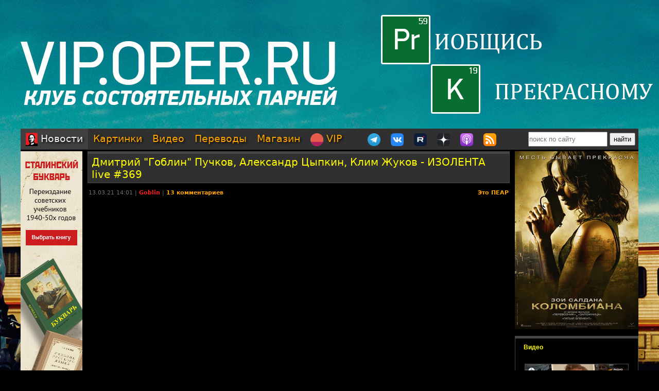

--- FILE ---
content_type: text/html; charset=utf-8
request_url: https://oper.ru/news/read.php?t=1051623862
body_size: 9209
content:
<?xml version="1.0" encoding="utf-8" ?>
<!DOCTYPE html PUBLIC "-//W3C//DTD XHTML 1.0 Strict//EN"
 "http://www.w3.org/TR/xhtml1/DTD/xhtml1-strict.dtd">
<html xmlns="http://www.w3.org/1999/xhtml" itemscope itemtype="http://schema.org" lang="ru">
<head>
	<meta http-equiv="Content-Type" content="text/html; charset=utf-8" />

	<meta property="og:site_name" content="Tynu40k Goblina"/>
	<meta property="fb:admins" content="1449234834"/>

	<meta name="twitter:card" content="summary"/>
	<meta name="twitter:site" content="@oper_ru"/>
	<meta name="twitter:creator" content="@goblin_oper"/>
	<meta name="twitter:url" content="https://oper.ru/news/read.php?t=1051623862"/>

	<title>Дмитрий "Гоблин" Пучков, Александр Цыпкин, Клим Жуков - ИЗОЛЕНТА live #369 - Tynu40k Goblina</title>
	<meta property="og:title" content="Дмитрий &quot;Гоблин&quot; Пучков, Александр Цыпкин, Клим Жуков - ИЗОЛЕНТА live #369"/>
	<meta name="twitter:title" content="Дмитрий &quot;Гоблин&quot; Пучков, Александр Цыпкин, Клим Жуков - ИЗОЛЕНТА live #369"/>
	<meta itemprop="name" content="Дмитрий &quot;Гоблин&quot; Пучков, Александр Цыпкин, Клим Жуков - ИЗОЛЕНТА live #369"/>
	<meta property="og:image" content="https://img.youtube.com/vi/N-TVmfdZDc4/0.jpg"/>
	<meta itemprop="image" content="https://img.youtube.com/vi/N-TVmfdZDc4/0.jpg"/>
	<meta name="twitter:image" content="https://img.youtube.com/vi/N-TVmfdZDc4/0.jpg"/>
	<meta property="article:author" content="Goblin"/>
	<meta property="article:published_time" content="2021-03-13T14:01:00"/>

	<meta name="description" content="

ИЗОЛЕНТА live
Прошлые выпуски" />
	<meta name="twitter:description" content="

ИЗОЛЕНТА live
Прошлые выпуски" />
	<meta name="keywords" content="Goblin Гоблин Tynu40k Тупичок переводы кино студия полный п божья искра братва и кольцо сорванные башни санитары подземелий синий фил опергеймер в цепких лапах" />
	<meta name="author" content="Goblin (Дмитрий Пучков goblin@oper.ru)" />

	<link rel="icon" type="image/png" href="/static/favicon.png" />
	<link rel="apple-touch-icon" href="/static/apple-touch-icon.png" />
	<link rel="alternate" href="https://oper.ru/rss" type="application/rss+xml" title="Новости" />
	<link rel="alternate" href="https://oper.ru/video.xml" type="application/rss+xml" title="Видео" />
	<link rel="alternate" href="https://oper.ru/audio.xml" type="application/rss+xml" title="Аудио" />
	<link rel="search" type="application/opensearchdescription+xml" title="Tynu40k Goblina" href="https://oper.ru/opensearch.xml" />

	<link rel="stylesheet" href="/css/site.css?v=040924" type="text/css" />


	<script type="text/javascript" src="/js/jquery-3.6.0.min.js"></script>
	<script type="text/javascript" src="/js/likely.js"></script>
	<script type="text/javascript" src="/js/comments.js"></script>
	<script type="text/javascript" src="/js/translit.js"></script>
	<script type="text/javascript" src="/js/jwplayer.js"></script>
	<script>jwplayer.key="Q+AHjGOR96DOlwCjxJjO9X6d/RWaNBrkSpZrwVAGQmE=";</script>
</head>

	
	<body bgcolor="#000000" style="background-image: url(/static/images/200422_vip.jpg); background-repeat: no-repeat; background-position: center top;"><a name="up"></a>
	<div id="wrapper">
	<div id="bglink" style="position: absolute; width: 100%; height: 2000px;"><a href="https://oper.ru/follow/vip0422" target="_blank"><div style="width: 100%; height: 100%;"></div></a></div>
	<div id="container" style="position: relative; margin: 0 auto; max-width: 1200px; padding: 0px 5px 5px 5px;">
		<div style="width: 100%; height: 245px; min-width: 1200px; text-align: center;"> 
		<a href="https://oper.ru/follow/vip0422" target="_blank"><img src="/static/images/blank.gif" width="1200" height="245" border="0"></a>
	</div>


	<table border="0" cellspacing="0" cellpadding="0" width="100%">
	<tr>
		<td colspan="3" nowrap>
		<div style="line-height:1px;font-size:1px;height:0px;width:1200px;">&nbsp;</div>
		<ul class="tablist">
			<li class="current"><a href="/"><img src="/static/images/menulogo.png" /> Новости</a></li>
			<li ><a href="/gallery/">Картинки</a></li>
			<li ><a href="/video/">Видео</a></li>
			<li ><a href="/trans/">Переводы</a></li>
			<li ><a href="https://oper.ru/follow/opershop" target="_blank">Магазин</a></li>

			<li style="margin-right: 30px;"><a href="https://vip.oper.ru" target="_blank"><img src="/static/images/sponsr-logo.png" title="Sponsr" height="25" width="25" /> VIP</a></li>

			<li><a href="https://t.me/oper_goblin" target="_blank"><img src="/static/images/telegram-logo.png" title="Telegram" height="25" width="25" /></a></li>
			<li><a href="https://vk.com/goblin_oper_ru" target="_blank"><img src="/static/images/vk-logo.png" title="ВКонтакте" height="25" width="25" /></a></li>
			<li><a href="https://rutube.ru/u/goblin/" target="_blank"><img src="/static/images/rutube-logo.png" title="Rutube" height="25" width="25" /></a></li>
			<li><a href="https://dzen.ru/goblin_oper" target="_blank"><img src="/static/images/zen-logo-2.png" title="Дзен" height="25" width="25" /></a></li>
						<li><a href="https://oper.ru/follow/ap" target="_blank"><img src="/static/images/apple-podcast-logo.png" title="Apple" height="25" width="25" /></a></li>
			<li><a href="https://pc.st/979533018" target="_blank"><img src="/static/images/rss-logo.png" title="Аудиоверсии" height="25" width="25" /></a></li>

			<li class="search">
				<form style="margin:0px;" action="/search"><input type="text" name="q" value="" placeholder="поиск по сайту" style="width: 150px; height: 25px;"> <input type="submit" value="найти" style="width: 50px; height: 25px;"></form>
			</li>
		</ul>
		</td>
	</tr>

	<tr>
		<td colspan="3" align="center" style="height: 3px;"></td>
	</tr>

	<tr valign="top">
		<td rowspan="2" width="120">
			<div id="left">
				<div class=banner><a href='https://opershop.ru/soviet_textbooks' target='_blank' rel='nofollow'><img src='/static/data/rennabs/951ffea850af91e3fce9ae797621895075fe0798.jpg' width='120' height='600' border='0' style='border: none;'></a></div>
								<div class="block">
					<h3><a href="/trans" target="_blank">Переводы</a></h3>
					<ul>
												<li>
							<a target="_blank" href="https://wink.rt.ru/media_items/103548128"><img src="https://oper.ru/static/wink/nc-poster1598540974970.jpg" alt="Славные парни" width="100" height="144" /></a><br>
							<a target="_blank" href="https://wink.rt.ru/media_items/103548128">Славные парни</a>
						</li>
												<li>
							<a target="_blank" href="https://wink.ru/media_items/136535077"><img src="https://oper.ru/static/wink/nc-poster16426690347342.jpg" alt="Превосходство Борна" width="100" height="144" /></a><br>
							<a target="_blank" href="https://wink.ru/media_items/136535077">Превосходство Борна</a>
						</li>
												<li>
							<a target="_blank" href="https://wink.rt.ru/media_items/34594098"><img src="https://oper.ru/static/wink/nc-poster1565011100288.jpg" alt="Эш против зловещих мертвецов" width="100" height="144" /></a><br>
							<a target="_blank" href="https://wink.rt.ru/media_items/34594098">Эш против зловещих мертвецов</a>
						</li>
												<li>
							<a target="_blank" href="https://wink.rt.ru/media_items/97644479"><img src="https://oper.ru/static/wink/nc-poster1587718401087.jpg" alt="Зелёная миля" width="100" height="144" /></a><br>
							<a target="_blank" href="https://wink.rt.ru/media_items/97644479">Зелёная миля</a>
						</li>
												<li>
							<a target="_blank" href="https://wink.rt.ru/media_items/123120014"><img src="https://oper.ru/static/wink/nc-poster1623137332192.jpg" alt="Рыцари справедливости" width="100" height="144" /></a><br>
							<a target="_blank" href="https://wink.rt.ru/media_items/123120014">Рыцари справедливости</a>
						</li>
												<li>
							<a target="_blank" href="https://wink.rt.ru/media_items/106562182"><img src="https://oper.ru/static/wink/nc-poster1605871123419.jpg" alt="Идентификация Борна" width="100" height="144" /></a><br>
							<a target="_blank" href="https://wink.rt.ru/media_items/106562182">Идентификация Борна</a>
						</li>
												<li>
							<a target="_blank" href="https://wink.ru/movies/neuderzhimye-2-v-perevode-goblina-year-2023"><img src="https://oper.ru/static/wink/theexpendables2.jpg" alt="Неудержимые 2" width="100" height="144" /></a><br>
							<a target="_blank" href="https://wink.ru/movies/neuderzhimye-2-v-perevode-goblina-year-2023">Неудержимые 2</a>
						</li>
											</ul>
				</div>
				
								<div class="block">
					<h3><a href="/follow/opershop" target="_blank">Магазин</a></h3>
					<ul>
												<li>
							<a target="_blank" href="https://blades.opershop.ru/"><img width="100" src="/static/data/torture/c640dd532cba278b67d9ff03d4822fc8afb7de7e.jpg" alt="Империя ножей" /></a><br>
							<a target="_blank" href="https://blades.opershop.ru/">Империя ножей</a>
						</li>
												<li>
							<a target="_blank" href="https://opermayki.ru/"><img width="100" src="/static/data/torture/00b87e7a15db44a404c8540f35d1380395fc82a2.jpg" alt="Магазин ОПЕРМАЙКИ" /></a><br>
							<a target="_blank" href="https://opermayki.ru/">Магазин ОПЕРМАЙКИ</a>
						</li>
												<li>
							<a target="_blank" href="https://book.opershop.ru/"><img width="100" src="/static/data/torture/b903145e81dab74940bc09a8798a858cde68eead.jpg" alt="Советские учебники 1940-50х годов" /></a><br>
							<a target="_blank" href="https://book.opershop.ru/">Советские учебники 1940-50х годов</a>
						</li>
											</ul>
				</div>
				


				
				

			</div>
		</td>
		<td height="0"></td>
		<td rowspan="2" width="240">
			<div id="right">

				<div class=banner><a href='https://oper.ru/follow/wi' target='_blank' rel='nofollow'><img src='/static/data/rennabs/917497.jpg' width='240' height='346' border='0' style='border: none;'></a></div>
				
				
								<div class="block">
					<h3><a href="/video/" target="_blank">Видео</h3>
					<ul>
												<li>
							<a target="_blank" href="/news/read.php?t=1051627866"><img src="https://oper.ru/video/thumb/ravensbruck.jpg" alt="Советская испанка, узница Равенсбрюка" width="200" height="113" /></a>
							<a target="_blank" href="/news/read.php?t=1051627866">Советская испанка, узница Равенсбрюка</a>
						</li>
												<li>
							<a target="_blank" href="/news/read.php?t=1051627865"><img src="https://oper.ru/video/thumb/eveningwithgoblin175.jpg" alt="Переговоры РФ, США и Украины в Абу-Даби, рост цен в ресторанах и домашние ясли" width="200" height="113" /></a>
							<a target="_blank" href="/news/read.php?t=1051627865">Переговоры РФ, США и Украины в Абу-Даби, рост цен в ресторанах и домашние ясли</a>
						</li>
												<li>
							<a target="_blank" href="/news/read.php?t=1051627863"><img src="https://oper.ru/video/thumb/interview_grin.jpg" alt="Сергей Цветаев о глубине рассказов А. Чехова и А. Грина" width="200" height="113" /></a>
							<a target="_blank" href="/news/read.php?t=1051627863">Сергей Цветаев о глубине рассказов А. Чехова и А. Грина</a>
						</li>
												<li>
							<a target="_blank" href="/news/read.php?t=1051627862"><img src="https://oper.ru/video/thumb/interview_1987p6.jpg" alt="Пётр Лидов - Роковые восьмидесятые, июнь 1987" width="200" height="113" /></a>
							<a target="_blank" href="/news/read.php?t=1051627862">Пётр Лидов - Роковые восьмидесятые, июнь 1987</a>
						</li>
												<li>
							<a target="_blank" href="/news/read.php?t=1051627860"><img src="https://oper.ru/video/thumb/eveningwithgoblin174.jpg" alt="Достижения МИД за 2025 год и анти-ООН по-трамповски" width="200" height="113" /></a>
							<a target="_blank" href="/news/read.php?t=1051627860">Достижения МИД за 2025 год и анти-ООН по-трамповски</a>
						</li>
											</ul>
				</div>
				
								<div class="block">
					<h3><a href="/gallery/" target="_blank">Картинки</a></h3>
					<ul>
												<li>
							<a target="_blank" href="/gallery/view.php?t=1048756863"><img src="/static/data/gallery/t1048756863.jpg" alt="РВИО" width="200" height="150"/></a><br>
							<a target="_blank" href="/gallery/view.php?t=1048756863">РВИО</a>
						</li>
												<li>
							<a target="_blank" href="/gallery/view.php?t=1048756862"><img src="/static/data/gallery/t1048756862.jpg" alt="Беседа в РВИО" width="200" height="150"/></a><br>
							<a target="_blank" href="/gallery/view.php?t=1048756862">Беседа в РВИО</a>
						</li>
												<li>
							<a target="_blank" href="/gallery/view.php?t=1048756859"><img src="/static/data/gallery/t1048756859.jpg" alt="Трое в РВИО" width="200" height="150"/></a><br>
							<a target="_blank" href="/gallery/view.php?t=1048756859">Трое в РВИО</a>
						</li>
												<li>
							<a target="_blank" href="/gallery/view.php?t=1048756858"><img src="/static/data/gallery/t1048756858.jpg" alt="Премия общества Знание" width="200" height="150"/></a><br>
							<a target="_blank" href="/gallery/view.php?t=1048756858">Премия общества Знание</a>
						</li>
												<li>
							<a target="_blank" href="/gallery/view.php?t=1048756857"><img src="/static/data/gallery/t1048756857.jpg" alt="Премия общества Знание" width="200" height="150"/></a><br>
							<a target="_blank" href="/gallery/view.php?t=1048756857">Премия общества Знание</a>
						</li>
											</ul>
				</div>
				
				
				<script type="text/javascript" src="//vk.com/js/api/openapi.js?139"></script>
				<div id="vk_groups"></div>
				<script type="text/javascript">
				VK.Widgets.Group("vk_groups", { mode: 3, width: "240", color1: '303030', color2: 'E0E0E0', color3: 'FFA500' }, 3156562);
				</script>

			</div>
		</td>
	</tr>
	<tr valign="top">
		<td>
		<div id="middle">
		<!--content start -->

<h1><a href="/news/read.php?t=1051623862">Дмитрий "Гоблин" Пучков, Александр Цыпкин, Клим Жуков - ИЗОЛЕНТА live #369</a></h1>

<dl>
	<dd>
		<table border="0" style="width: 100%">
		<tr valign="top">
			<td>
			<p class="meta">13.03.21 14:01 | <a href="javascript:vinfo('Goblin');" class="comments"><font color=#ff2020>Goblin</font></a> | <a class="comments" href="#comments">13 комментариев</a></p>
			</td>
			<td align="right">
			<p class="meta"><noindex>
						<a class="comments" href="/news/?div=201">Это ПЕАР</a>						</noindex></p>
			</td>
		</tr>
		</table>
		<div class="body">
			<center><iframe name="N-TVmfdZDc4" width="640" height="360" src="https://www.youtube.com/embed/N-TVmfdZDc4?rel=0&modestbranding=1" frameborder="0" allowfullscreen><img src="https://img.youtube.com/vi/N-TVmfdZDc4/0.jpg"></iframe><div class="playerinfo" style="text-align: center; font-size: 11px; margin: 5px 0px 0px 0px;"><b>02:07:10</b> <span style="color: #717171;">|</span> 208914 просмотров <span style="color: #717171;">|</span> <a target="_blank" href="https://oper.ru/video/getaudio/isolenta32.mp3">аудиоверсия</a> <span style="color: #717171;">|</span> <a target="_blank" href="https://www.youtube.com/watch?v=N-TVmfdZDc4">youtube</a> <span style="color: #717171;">|</span> <a target="_blank" href="https://disk.yandex.ru/i/u5CodY7KNwM9YA">скачать</a></div></center>

<br><br><b><font size=3><a href="https://www.youtube.com/channel/UCHiTBN9ViGXpfBrwMx74wdw" target="_blank">ИЗОЛЕНТА live</a></font></b>
<br><b><font size=3><a href="https://www.youtube.com/playlist?list=PLoTptpyfwNE51Nw0ebvyd5kjTdCDg3-K7" target="_blank">Прошлые выпуски</a></font></b>
		</div>
	</dd>
</dl>

<br>

<div class="follows-channel follows-channel_zen"><div class="follows-channel__content">Подписывайся на канал в <a href="https://dzen.ru/goblin_oper" target="_blank">Дзен</a></div></div>



<script type="text/javascript">
function ac(id) 
{
	var t = document.getElementById('to' + id);
	if (t.innerText) {
		to = t.innerText;
	} else if (t.innerHTML) {
		to = t.innerHTML;
	}
	to = to.replace(/<[^>]+>/g, "");

	text = document.commentform.body.value;

	if (text.indexOf(to) == -1)
	{
		if (text.length > 0)
			text += "\n\n";
		text += to + "\n\n";

		document.commentform.body.value = text;
	}
	document.commentform.body.focus();
}

function qc(id) 
{

	var d = document.getElementById('quote' + id);
	if (!d) return;

	var quote = new String(get_selected());

	if (quote=='') 
	{
		alert("Сначала выдели нужный фрагмент текста, а потом жми.\n\nОверквотинг - зло!");
	} 
	else 
	{

		quote = quote.replace(/\r\n/g, "\n");
		quote = quote.replace(/\r/g, "\n");
		quote = quote.replace(/\n/g, "\n> ");

		if (quote.length>1000) 
		 quote = quote.substring(0, 1000) + "...";

		if (quote.match(/^\s*[^>]/)) quote = quote.replace(/^\s*/,'> ');
		quote = quote.replace(/\s*$/, '');

		var t = document.getElementById('to' + id);
		if (t.innerText) {
			to = t.innerText;
		} else if (t.innerHTML) {
			to = t.innerHTML;
		}
		to = to.replace(/<[^>]+>/g, "");

		text = document.commentform.body.value;
		
		if (text.indexOf(to) == -1)
		{
			if (text.length > 0)
				text += "\n\n";
			text += to;
		}
		text += "\n\n" + quote + "\n\n";

		document.commentform.body.value = text;
		document.commentform.body.focus();
	}

}
</script>


<br>

<a name=comments></a>

<table border="0" width="100%" cellspacing="0" cellpadding="0">
<tr valign="middle">
<td><font size=4 color=#ffffff><b>Комментарии</b></font></td>
<td align="right"><div class="recommend"><strong>Goblin рекомендует</strong><span></span>
	
заказывать <a href="https://megagroup.ru/"  target="_blank" title="Goblin рекомендует заказывать создание сайтов в megagroup.ru">создание сайтов</a> в megagroup.ru
</tr>
</table>

<br><br>

<table width=100% border=0 cellspacing=0 cellpadding=0>
<tr valign="middle">
	<td><font size=2><b>cтраницы: 1</b></font></td>
	
	<td align="right"><font size=2><b>всего: 13</b></font></td>
</tr>
</table>

<br>

<a name="1"></a>
<table class="comment" width="100%" bgcolor="#303030">
<tr>
<td valign=top width=15% class=text13>
	<a rel="nofollow" style="text-decoration: none;" href="javascript:vinfo('Dedal');" title="Показать информацию о пользователе">
		<font size=2 color=#c5c5c5><b>Dedal</b></font>
		</a>
			<div id="to1" style="display: none;">Кому: Dedal, #1</div>
</td>
<td valign=top width=85%>
	<table border=0 cellspacing=0 cellpadding=0 width=100%><tr>
		<td align=left>
			<span class=text13><span class=posted>отправлено 13.03.21 14:52</span>		</td>
		<td align=right class=text13><a href=#1># 1</a></td>
	</tr>
	</table>
	<hr color=#505050 size=1 noshade>
	<br><font size=2 class=verdana><div id="quote1">Цыпкин бессмертный что-ли? В пандемию по заграницам ездит. Нехорошо.</div><br><br></font>
</td>
</tr>
</table>
<a name="2"></a>
<table class="comment" width="100%" bgcolor="#404040">
<tr>
<td valign=top width=15% class=text13>
	<a rel="nofollow" style="text-decoration: none;" href="javascript:vinfo('УниверСол');" title="Показать информацию о пользователе">
		<font size=2 color=#ffffff><b>УниверСол</b></font>
		</a>
			<div id="to2" style="display: none;">Кому: УниверСол, #2</div>
</td>
<td valign=top width=85%>
	<table border=0 cellspacing=0 cellpadding=0 width=100%><tr>
		<td align=left>
			<span class=text13><span class=posted>отправлено 13.03.21 16:09</span>		</td>
		<td align=right class=text13><a href=#2># 2</a></td>
	</tr>
	</table>
	<hr color=#505050 size=1 noshade>
	<br><font size=2 class=verdana><div id="quote2">"Пришить подшиву к подворотничку" - очень смешно.</div><br><br></font>
</td>
</tr>
</table>
<a name="3"></a>
<table class="comment" width="100%" bgcolor="#303030">
<tr>
<td valign=top width=15% class=text13>
	<a rel="nofollow" style="text-decoration: none;" href="javascript:vinfo('ex1le');" title="Показать информацию о пользователе">
		<font size=2 color=#c5c5c5><b>ex1le</b></font>
		</a>
			<div id="to3" style="display: none;">Кому: ex1le, #3</div>
</td>
<td valign=top width=85%>
	<table border=0 cellspacing=0 cellpadding=0 width=100%><tr>
		<td align=left>
			<span class=text13><span class=posted>отправлено 13.03.21 17:59</span>		</td>
		<td align=right class=text13><a href=#3># 3</a></td>
	</tr>
	</table>
	<hr color=#505050 size=1 noshade>
	<br><font size=2 class=verdana><div id="quote3">Насчёт просмотра YouTube с выключенным экраном - если ролики запускать с Тупичка через мобильный браузер, то можно погасить экран, а звук останется.<br><br>Когда еду на работу и обратно - очень помогает, и аудио скачивать отдельно не нужно. С другой стороны, у меня анлим, поэтому расход трафика особо не парит.</div><br><br></font>
</td>
</tr>
</table>
<a name="4"></a>
<table class="comment" width="100%" bgcolor="#404040">
<tr>
<td valign=top width=15% class=text13>
	<a rel="nofollow" style="text-decoration: none;" href="javascript:vinfo('vovan3312');" title="Показать информацию о пользователе">
		<font size=2 color=#ffa519><b>vovan3312</b></font>
		</a>
			<div id="to4" style="display: none;">Кому: vovan3312, #4</div>
</td>
<td valign=top width=85%>
	<table border=0 cellspacing=0 cellpadding=0 width=100%><tr>
		<td align=left>
			<span class=text13><span class=posted>отправлено 13.03.21 22:00</span>		</td>
		<td align=right class=text13><a href=#4># 4</a></td>
	</tr>
	</table>
	<hr color=#505050 size=1 noshade>
	<br><font size=2 class=verdana><div id="quote4">ХОБА! А у меня такая же кружка, как у товарища Жукова! Звёздный ворс!</div><br><br></font>
</td>
</tr>
</table>
<a name="5"></a>
<table class="comment" width="100%" bgcolor="#303030">
<tr>
<td valign=top width=15% class=text13>
	<a rel="nofollow" style="text-decoration: none;" href="javascript:vinfo('tempuser');" title="Показать информацию о пользователе">
		<font size=2 color=#c5c5c5><b>tempuser</b></font>
		</a>
			<div id="to5" style="display: none;">Кому: tempuser, #5</div>
</td>
<td valign=top width=85%>
	<table border=0 cellspacing=0 cellpadding=0 width=100%><tr>
		<td align=left>
			<span class=text13><span class=posted>отправлено 13.03.21 23:05</span>		</td>
		<td align=right class=text13><a href=#5># 5</a></td>
	</tr>
	</table>
	<hr color=#505050 size=1 noshade>
	<br><font size=2 class=verdana><div id="quote5">Кому: ex1le, <a href='read.php?t=1051623862#3'>#3</a><br><br>Здравствуйте,<br>для андроид есть хороший, свободный youtube клиент newpipe, можно выключить экран, трансляция продолжится, без рекламы. Можно загрузить нужную запись на коммуникатор как в форме видео так и аудио.<br><a rel="nofollow" target="_blank" href="https://newpipe.net/">https://newpipe.net/</a><br><br>Для тех кому нравится слушать подкасты, как мне, отличная свободная программа antennapod (есть в google play).<br>Есть встроенный поиск, в том числе по itunes. Для подключения подкастов с этого замечательного сайта достаточно ввести в поиск "oper", или явно указать rss feed <a rel="nofollow" target="_blank" href="https://oper.ru/audio.xml">https://oper.ru/audio.xml</a><br><a rel="nofollow" target="_blank" href="https://antennapod.org/download/">https://antennapod.org/download/</a><br><a rel="nofollow" target="_blank" href="https://play.google.com/store/apps/details?id=de.danoeh.antennapod">https://play.google.com/store/apps/details?id=de.danoeh.antennapod</a><br><br>Плюс ссылки на подкасты внизу сайта</div><br><br></font>
</td>
</tr>
</table>
<a name="6"></a>
<table class="comment" width="100%" bgcolor="#404040">
<tr>
<td valign=top width=15% class=text13>
	<a rel="nofollow" style="text-decoration: none;" href="javascript:vinfo('vovan3312');" title="Показать информацию о пользователе">
		<font size=2 color=#ffa519><b>vovan3312</b></font>
		</a>
			<div id="to6" style="display: none;">Кому: vovan3312, #6</div>
</td>
<td valign=top width=85%>
	<table border=0 cellspacing=0 cellpadding=0 width=100%><tr>
		<td align=left>
			<span class=text13><span class=posted>отправлено 13.03.21 23:22</span>		</td>
		<td align=right class=text13><a href=#6># 6</a></td>
	</tr>
	</table>
	<hr color=#505050 size=1 noshade>
	<br><font size=2 class=verdana><div id="quote6">Товарищ Жуков, как обычно, прекрасен.</div><br><br></font>
</td>
</tr>
</table>
<a name="7"></a>
<table class="comment" width="100%" bgcolor="#303030">
<tr>
<td valign=top width=15% class=text13>
	<a rel="nofollow" style="text-decoration: none;" href="javascript:vinfo('Steel Rat');" title="Показать информацию о пользователе">
		<font size=2 color=#ffffff><b>Steel Rat</b></font>
		</a>
			<div id="to7" style="display: none;">Кому: Steel Rat, #7</div>
</td>
<td valign=top width=85%>
	<table border=0 cellspacing=0 cellpadding=0 width=100%><tr>
		<td align=left>
			<span class=text13><span class=posted>отправлено 13.03.21 23:42</span>		</td>
		<td align=right class=text13><a href=#7># 7</a></td>
	</tr>
	</table>
	<hr color=#505050 size=1 noshade>
	<br><font size=2 class=verdana><div id="quote7">Кому: tempuser, <a href='read.php?t=1051623862#5'>#5</a><br><br>Вот спасибо, отличная софтина.</div><br><br></font>
</td>
</tr>
</table>
<a name="8"></a>
<table class="comment" width="100%" bgcolor="#404040">
<tr>
<td valign=top width=15% class=text13>
	<a rel="nofollow" style="text-decoration: none;" href="javascript:vinfo('Oleg 36');" title="Показать информацию о пользователе">
		<font size=2 color=#c5c5c5><b>Oleg 36</b></font>
		</a>
			<div id="to8" style="display: none;">Кому: Oleg 36, #8</div>
</td>
<td valign=top width=85%>
	<table border=0 cellspacing=0 cellpadding=0 width=100%><tr>
		<td align=left>
			<span class=text13><span class=posted>отправлено 14.03.21 00:30</span>		</td>
		<td align=right class=text13><a href=#8># 8</a></td>
	</tr>
	</table>
	<hr color=#505050 size=1 noshade>
	<br><font size=2 class=verdana><div id="quote8">Песня "Русское поле".<br><br>Слова - Инна Гофф,<br><br>музыка - Ян Френкель, <br><br>поёт Иосиф Кобзон.</div><br><br></font>
</td>
</tr>
</table>
<a name="9"></a>
<table class="comment" width="100%" bgcolor="#303030">
<tr>
<td valign=top width=15% class=text13>
	<a rel="nofollow" style="text-decoration: none;" href="javascript:vinfo('Rus[H]');" title="Показать информацию о пользователе">
		<font size=2 color=#ffffff><b>Rus[H]</b></font>
		</a>
			<div id="to9" style="display: none;">Кому: Rus[H], #9</div>
</td>
<td valign=top width=85%>
	<table border=0 cellspacing=0 cellpadding=0 width=100%><tr>
		<td align=left>
			<span class=text13><span class=posted>отправлено 14.03.21 10:04</span>		</td>
		<td align=right class=text13><a href=#9># 9</a></td>
	</tr>
	</table>
	<hr color=#505050 size=1 noshade>
	<br><font size=2 class=verdana><div id="quote9">Кому: Oleg 36, <a href='read.php?t=1051623862#8'>#8</a><br><br>Таки да!!!</div><br><br></font>
</td>
</tr>
</table>
<a name="10"></a>
<table class="comment" width="100%" bgcolor="#404040">
<tr>
<td valign=top width=15% class=text13>
	<a rel="nofollow" style="text-decoration: none;" href="javascript:vinfo('Dmitrij');" title="Показать информацию о пользователе">
		<font size=2 color=#ffffff><b>Dmitrij</b></font>
		</a>
			<div id="to10" style="display: none;">Кому: Dmitrij, #10</div>
</td>
<td valign=top width=85%>
	<table border=0 cellspacing=0 cellpadding=0 width=100%><tr>
		<td align=left>
			<span class=text13><span class=posted>отправлено 14.03.21 12:44</span>		</td>
		<td align=right class=text13><a href=#10># 10</a></td>
	</tr>
	</table>
	<hr color=#505050 size=1 noshade>
	<br><font size=2 class=verdana><div id="quote10">Вопрос, кто кого сборет, спортсмен али мушкетёр, ИМХО заслуживает отдельного разговора. Сама постановка вопроса конечно дурацкая, и адекватного ответа на такое быть не может, но тут как с «кашей из топора», вкус блюда создаёт не «топор», а остальные ингредиенты. :) На таком сопоставлении вылезают очень много интересных аспектов истории фехтования, моральный фактор далеко не единственный. Приходилось участвовать в такой дискуссии, было весело.<br><br>Кстати, интересно, где Клим нашёл такую жесть. Не у Капоферро точно, у него инквартата «чистая»: <a rel="nofollow" target="_blank" href="http://www.thearma.org/Manuals/NewManuals/CapoFerro/10001085.jpg">http://www.thearma.org/Manuals/NewManuals/CapoFerro/10001085.jpg</a></div><br><br></font>
</td>
</tr>
</table>
<a name="11"></a>
<table class="comment" width="100%" bgcolor="#303030">
<tr>
<td valign=top width=15% class=text13>
	<a rel="nofollow" style="text-decoration: none;" href="javascript:vinfo('QQ');" title="Показать информацию о пользователе">
		<font size=2 color=#ffffff><b>QQ</b></font>
		</a>
			<div id="to11" style="display: none;">Кому: QQ, #11</div>
</td>
<td valign=top width=85%>
	<table border=0 cellspacing=0 cellpadding=0 width=100%><tr>
		<td align=left>
			<span class=text13><span class=posted>отправлено 14.03.21 23:39</span>		</td>
		<td align=right class=text13><a href=#11># 11</a></td>
	</tr>
	</table>
	<hr color=#505050 size=1 noshade>
	<br><font size=2 class=verdana><div id="quote11">Что-то Цыпкину уже нельзя, обидки какие-то, "подколки", завершать нужно и возвращаться к своим.</div><br><br></font>
</td>
</tr>
</table>
<a name="12"></a>
<table class="comment" width="100%" bgcolor="#404040">
<tr>
<td valign=top width=15% class=text13>
	<a rel="nofollow" style="text-decoration: none;" href="javascript:vinfo('ecolog');" title="Показать информацию о пользователе">
		<font size=2 color=#c5c5c5><b>ecolog</b></font>
		</a>
			<div id="to12" style="display: none;">Кому: ecolog, #12</div>
</td>
<td valign=top width=85%>
	<table border=0 cellspacing=0 cellpadding=0 width=100%><tr>
		<td align=left>
			<span class=text13><span class=posted>отправлено 15.03.21 18:49</span>		</td>
		<td align=right class=text13><a href=#12># 12</a></td>
	</tr>
	</table>
	<hr color=#505050 size=1 noshade>
	<br><font size=2 class=verdana><div id="quote12">Без Цыпкина лучше.</div><br><br></font>
</td>
</tr>
</table>
<a name="13"></a>
<table class="comment" width="100%" bgcolor="#303030">
<tr>
<td valign=top width=15% class=text13>
	<a rel="nofollow" style="text-decoration: none;" href="javascript:vinfo('Ierehon');" title="Показать информацию о пользователе">
		<font size=2 color=#c5c5c5><b>Ierehon</b></font>
		</a>
			<div id="to13" style="display: none;">Кому: Ierehon, #13</div>
</td>
<td valign=top width=85%>
	<table border=0 cellspacing=0 cellpadding=0 width=100%><tr>
		<td align=left>
			<span class=text13><span class=posted>отправлено 18.03.21 11:14</span>		</td>
		<td align=right class=text13><a href=#13># 13</a></td>
	</tr>
	</table>
	<hr color=#505050 size=1 noshade>
	<br><font size=2 class=verdana><div id="quote13">Музей Инволюции!!!</div><br><br></font>
</td>
</tr>
</table>

<br>

<table width=100% border=0 cellspacing=0 cellpadding=0>
<tr>
	<td><font size=2><b>cтраницы: 1</b></font></td>
	<td align="right"><font size=2><b>всего: 13</b></font></td>
</tr>
</table>


<br>


		<!--content end -->
		</div>
		</td>
	</tr>

	<tr>
		<td></td>
		<td class="bottombanners">
				</td>
		<td></td>
	</tr>

	<tr>
		<td colspan="3"><hr style="margin-top: 10px; margin-bottom: 10px;" size="1" color="#303030" noshade="noshade"></td>
	</tr>
	<tr>
		<td colspan="3">
			<div style="padding: 0 30px 11px; background: transparent;">
			<table width="100%" border="0" cellspacing="0" cellpadding="0">
			<tr>
				<td width="20%" valign="top">
				<p class="bottomh">разделы</p>
				<p class="bottomp"><a href="/">Новости</a></p>
				<p class="bottomp"><a href="/gallery">Картинки</a></p>
				<p class="bottomp"><a href="/video">Видео</a></p>
				<p class="bottomp"><a href="/trans">Переводы</a></p>
				<p class="bottomp"><a href="https://oper.ru/follow/opershop">Опершоп</a></p>
				<p class="bottomp"><a href="https://vip.oper.ru/">VIP клуб</a></p>
				</td>

				<td width="20%" valign="top">
				<p class="bottomh">видео</p>
				<p class="bottomp"><a target="_blank" href="https://vk.com/video/@goblin_oper_ru">Видео в Контакте</a></p>
				<p class="bottomp"><a target="_blank" href="https://rutube.ru/u/goblin/">Канал на Rutube</a></p>
				<p class="bottomp"><a target="_blank" href="https://dzen.ru/goblin_oper">Канал в Дзен</a></p>
								<p class="bottomp"><a target="_blank" href="https://podcasts.apple.com/ru/podcast/tynu40k-goblina/id388149583">Видео в Apple Podcasts</a></p>
				<p class="bottomp"><a target="_blank" href="https://music.yandex.ru/album/6408449">Подкаст в Яндекс.Музыка</a></p>
				</td>


				<td width="20%" valign="top">
				<p class="bottomh">соцсети</p>
				<p class="bottomp"><a target="_blank" href="https://t.me/oper_goblin">Канал в Telegram</a></p>
				<p class="bottomp"><a target="_blank" href="https://vk.com/goblin_oper_ru">Группа в Контакте</a></p>
				<p class="bottomp"><a target="_blank" href="https://vk.com/goblin">Гоблин в Контакте</a></p>
				<p class="bottomp"><a target="_blank" href="https://pikabu.ru/community/goblin">Гоблин на Пикабу</a></p>
				<p class="bottomp"><a target="_blank" href="https://vk.com/goblin_radio">Радио Sputnik</a></p>
				</td>

				<td valign="top">
				<p class="bottomh">реклама</p>
				<p class="bottomp"><a target="_blank" href="https://wink.ru/collections/218">Фильмы в переводе Гоблина</a></p>
				<p class="bottomp"><a target="_blank" href="https://www.litres.ru/dmitriy-puchkov/">Аудиокниги на ЛитРес</a></p>
				<p class="bottomp"><a target="_blank" href="#" onClick="this.href='htt'+'ps://'+'megagroup.'+'ru/';">Разработка сайтов Megagroup.ru</a></p>				</td>
			</tr>
			</table>
			</div>
		</td>
	</tr>
	<tr>
		<td colspan="3"><hr style="margin-top: 10px; margin-bottom: 10px;" size="1" color="#303030" noshade="noshade"></td>
	</tr>
	<tr>
		<td colspan="3"><p class="bottomh">Goblin EnterTorMent &copy;</span> | <a href=mailto:goblin@oper.ru>заслать письмо</a> | <a href=#up>цурюк</a></p></td>
	</tr>
	</table>



<!-- Matomo -->
<script>
var _paq = window._paq = window._paq || [];
_paq.push(['trackPageView']);
_paq.push(['enableLinkTracking']);
(function() {
	var u="//stat.oper.ru/";
	_paq.push(['setTrackerUrl', u+'matomo.php']);
	_paq.push(['setSiteId', '1']);
	var d=document, g=d.createElement('script'), s=d.getElementsByTagName('script')[0];
	g.async=true; g.src=u+'matomo.js'; s.parentNode.insertBefore(g,s);
})();
</script>
<!-- End Matomo Code -->



<script>(function(){function c(){var b=a.contentDocument||a.contentWindow.document;if(b){var d=b.createElement('script');d.innerHTML="window.__CF$cv$params={r:'9c308c10af8df25b',t:'MTc2OTI2ODM2NA=='};var a=document.createElement('script');a.src='/cdn-cgi/challenge-platform/scripts/jsd/main.js';document.getElementsByTagName('head')[0].appendChild(a);";b.getElementsByTagName('head')[0].appendChild(d)}}if(document.body){var a=document.createElement('iframe');a.height=1;a.width=1;a.style.position='absolute';a.style.top=0;a.style.left=0;a.style.border='none';a.style.visibility='hidden';document.body.appendChild(a);if('loading'!==document.readyState)c();else if(window.addEventListener)document.addEventListener('DOMContentLoaded',c);else{var e=document.onreadystatechange||function(){};document.onreadystatechange=function(b){e(b);'loading'!==document.readyState&&(document.onreadystatechange=e,c())}}}})();</script><script defer src="https://static.cloudflareinsights.com/beacon.min.js/vcd15cbe7772f49c399c6a5babf22c1241717689176015" integrity="sha512-ZpsOmlRQV6y907TI0dKBHq9Md29nnaEIPlkf84rnaERnq6zvWvPUqr2ft8M1aS28oN72PdrCzSjY4U6VaAw1EQ==" data-cf-beacon='{"version":"2024.11.0","token":"5984bd552ca345008f978d8566d36fde","server_timing":{"name":{"cfCacheStatus":true,"cfEdge":true,"cfExtPri":true,"cfL4":true,"cfOrigin":true,"cfSpeedBrain":true},"location_startswith":null}}' crossorigin="anonymous"></script>
</body>
</html>
